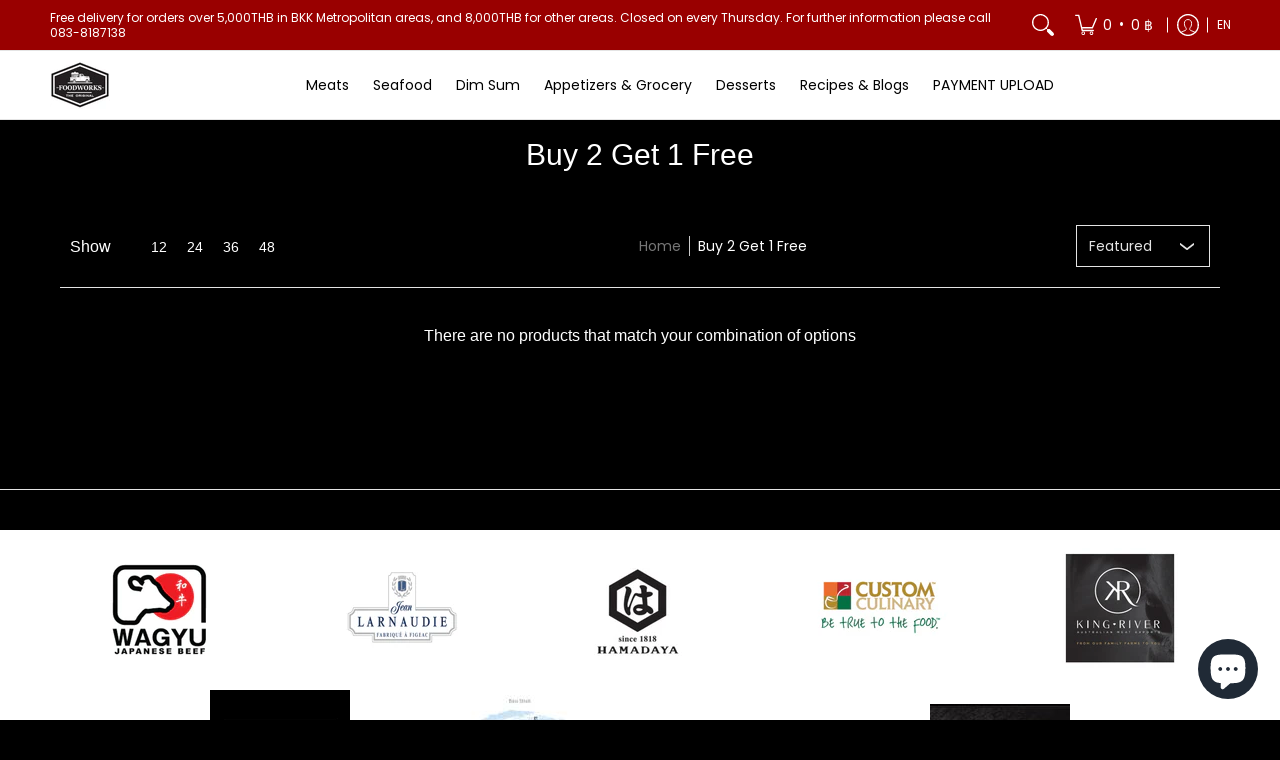

--- FILE ---
content_type: text/javascript
request_url: https://www.foodworksdelivery.com/cdn/shop/t/37/assets/script.carousel.js?v=35431610698696973291726136341
body_size: -543
content:
function Slider(container){var sectionId=container.getAttribute("data-section-id"),Carousel=document.getElementById("glider-carousel-"+sectionId);Carousel&&Sliders(container),theme.settings.cart&&Cart(container),Swatches(container)}document.addEventListener("Section:Loaded",function(myFunction){let sectionContainer=event.detail;sectionContainer.dataset.sectionType==="carousel"&&Slider(sectionContainer)}),sectionEvents.forEach(function(sectionEvent){let sectionContainer=sectionEvent.detail;sectionContainer.dataset.sectionType==="carousel"&&!sectionContainer.classList.contains("ignore")&&(Slider(sectionContainer),sectionContainer.classList.add("ignore"))});
//# sourceMappingURL=/cdn/shop/t/37/assets/script.carousel.js.map?v=35431610698696973291726136341
